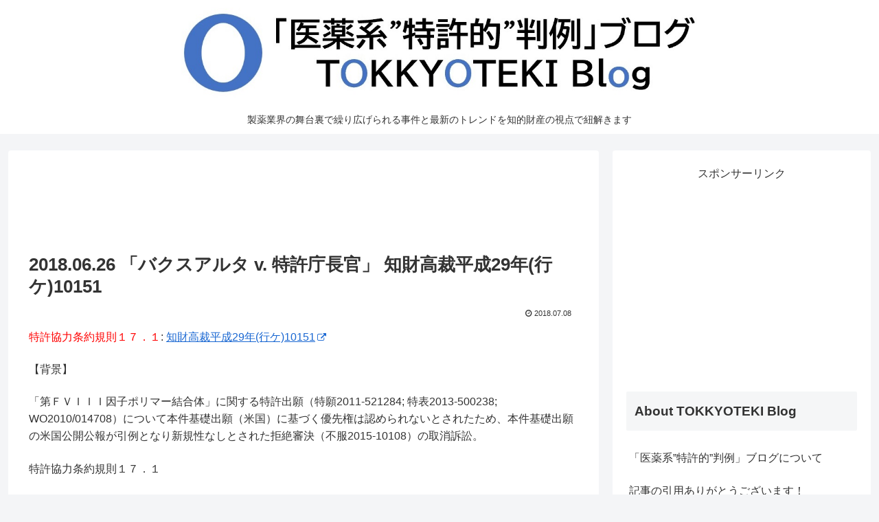

--- FILE ---
content_type: text/html; charset=utf-8
request_url: https://www.google.com/recaptcha/api2/aframe
body_size: 268
content:
<!DOCTYPE HTML><html><head><meta http-equiv="content-type" content="text/html; charset=UTF-8"></head><body><script nonce="4B2jRonrjP9mU8ZlX-xboQ">/** Anti-fraud and anti-abuse applications only. See google.com/recaptcha */ try{var clients={'sodar':'https://pagead2.googlesyndication.com/pagead/sodar?'};window.addEventListener("message",function(a){try{if(a.source===window.parent){var b=JSON.parse(a.data);var c=clients[b['id']];if(c){var d=document.createElement('img');d.src=c+b['params']+'&rc='+(localStorage.getItem("rc::a")?sessionStorage.getItem("rc::b"):"");window.document.body.appendChild(d);sessionStorage.setItem("rc::e",parseInt(sessionStorage.getItem("rc::e")||0)+1);localStorage.setItem("rc::h",'1763979008660');}}}catch(b){}});window.parent.postMessage("_grecaptcha_ready", "*");}catch(b){}</script></body></html>